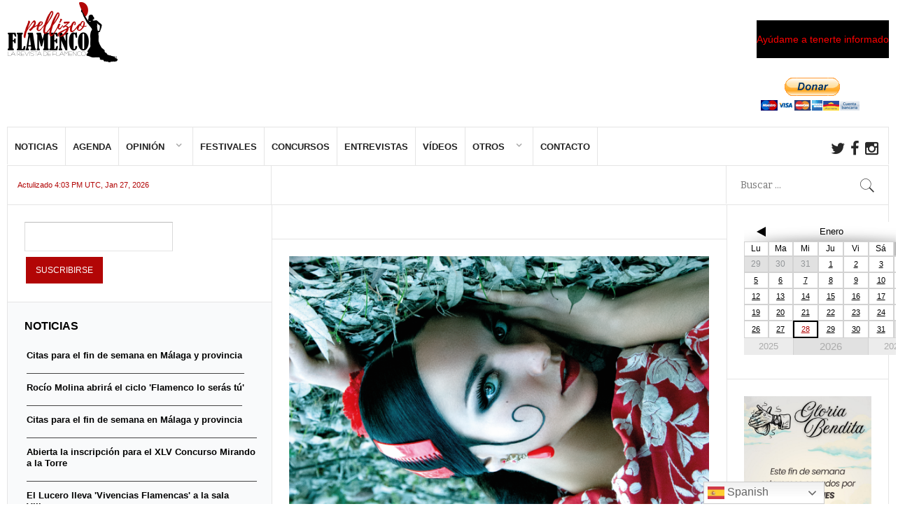

--- FILE ---
content_type: text/html; charset=utf-8
request_url: https://www.google.com/recaptcha/api2/aframe
body_size: -88
content:
<!DOCTYPE HTML><html><head><meta http-equiv="content-type" content="text/html; charset=UTF-8"></head><body><script nonce="8yfbLiGGiEIrP0gYfeUyXw">/** Anti-fraud and anti-abuse applications only. See google.com/recaptcha */ try{var clients={'sodar':'https://pagead2.googlesyndication.com/pagead/sodar?'};window.addEventListener("message",function(a){try{if(a.source===window.parent){var b=JSON.parse(a.data);var c=clients[b['id']];if(c){var d=document.createElement('img');d.src=c+b['params']+'&rc='+(localStorage.getItem("rc::a")?sessionStorage.getItem("rc::b"):"");window.document.body.appendChild(d);sessionStorage.setItem("rc::e",parseInt(sessionStorage.getItem("rc::e")||0)+1);localStorage.setItem("rc::h",'1769597696402');}}}catch(b){}});window.parent.postMessage("_grecaptcha_ready", "*");}catch(b){}</script></body></html>

--- FILE ---
content_type: text/css
request_url: https://www.pellizcoflamenco.es/wp-content/themes/News2/css/style1.css?ver=6.1.9
body_size: 7467
content:
/**
 *
 * -------------------------------------------
 * Style1
 * -------------------------------------------
 *
 **/

/*
 *
 * 15. Style I
 *
 *
------------------------------------ */

/* 15.1. Basic colors
==================================== */

/* template.css */
a,
.gk-meta-post a,
#gk-mainbody header h1 a,
#gk-mainbody header h2 a,
#gk-article-containter header h2 a:active,
#gk-article-containter header h2 a:focus,
#gk-article-containter header h2 a:hover,
#gk-mainbody #gk-category-containter header h2 a:active,
#gk-mainbody #gk-category-containter header h2 a:focus,
#gk-mainbody #gk-category-containter header h2 a:hover,
a.textLogo,
#gk-bottom3 .box a:active,
#gk-bottom3 .box a:focus,
#gk-bottom3 .box a:hover,
#gk-bottom4 .box a:active,
#gk-bottom4 .box a:focus,
#gk-bottom4 .box a:hover,
#gk-back-to-top:before,
#gk-footer a:active,
#gk-footer a:focus,
#gk-footer a:hover,
#gk-article-containter .gk-comments > a > span,
#gk-article-containter header h2 a:hover,
#gk-category-containter header h2 a:hover {
	color: #B20606;
}

a.cssLogo,
#gk-logo-small.cssLogo {
	background-image: url('../images/style1/logo.png');
}

.svg a.cssLogo,
.svg #gk-logo-small.cssLogo {
	background-image: url('../images/style1/logo.svg');
}

a.textLogo > sup {
	border: 1px solid #B20606;
	color: #B20606;
}

#gk-login:active,
#gk-login:focus,
#gk-login:hover,
.btn,
button,
.button,
.readon,
.nav-btn a,
.more-link,
a.gk-button,
input[type="button"],
input[type="submit"] {
	background-color: #B20606;
}

#gk-back-to-top:active,
#gk-back-to-top:focus,
#gk-back-to-top:hover,
#gk-article-containter header h2 a:hover,
#gk-category-containter header h2 a:hover {
	color: #B20606!important;
}

#gk-login {
	background-color: #008ce6;
}

/* extensions.css */
.gk-nsp-arts-nav li:hover,
.gk-nsp-arts-nav li.active,
.gk-nsp-links-nav li:hover,
.gk-nsp-links-nav li.active,
.gk-nsp-video_list .gk-nsp-bottom-nav-pagination li:hover,
.gk-nsp-video_list .gk-nsp-bottom-nav-pagination li.active,
.gk-tabs-wrap > ol li.active,
.gk-tabs-wrap > ol li.active:hover {
	background-color: #B20606;
}


.gk-nsp-next:hover:after,
.gk-nsp-prev:hover:after,
.gk-nsp-highlighter > .gk-nsp-highligher-items-wrap ol li a:hover,
.gk-nsp-highlighter > .gk-nsp-highligher-items-wrap ol li a:active,
.gk-nsp-highlighter > .gk-nsp-highligher-items-wrap ol li a:focus,
.gk-nsp-highlighter .gk-nsp-highlighter-ui a:first-child:hover:before,
.gk-nsp-highlighter .gk-nsp-highlighter-ui a:first-child + a:hover:before,
.gk-nsp-video_list .gk-nsp-bottom-nav-next:hover:after,
.gk-nsp-video_list .gk-nsp-bottom-nav-prev:hover:after,
.gkw-temp,
span.gkw-day-day,
.gk-tabs-wrap > ol li:hover,
#gk-newsletter .box-title small { 
	color: #B20606;
}

.gk-nsp-header a:active,
.gk-nsp-header a:focus,
.gk-nsp-header a:hover,
.gk-nsp-art .gk-nsp-info a:active,
.gk-nsp-art .gk-nsp-info a:focus,
.gk-nsp-art .gk-nsp-info a:hover,
.gk-nsp-art .readon:active,
.gk-nsp-art .readon:focus,
.gk-nsp-art .readon:hover,
.gk-nsp-link-header a:active,
.gk-nsp-link-header a:focus,
.gk-nsp-link-header a:hover,
.gk-nsp-links-readon:active,
.gk-nsp-links-readon:focus,
.gk-nsp-links-readon:hover,
.gk-nsp.highlights .gk-nsp-info a,
.gk-nsp.highlights .nsp-title-area h3 a:active,
.gk-nsp.highlights .nsp-title-area h3 a:focus,
.gk-nsp.highlights .nsp-title-area h3 a:hover {
	color: #B20606!important;
}

.gk-tabs-wrap > ol li.active:after {
	border-top-color: #B20606;
}

/* wp.css */
#main-menu > li.current-menu-item,
#main-menu > li.current_page_item,
#main-menu > li:hover,
#main-menu > li a:hover,
#main-menu > li.active > a,
#main-menu > li.current-menu-item > a,
#main-menu > li.current_page_item > a,
#main-menu > li.current-menu-ancestor > a, 
#main-menu > li.current-menu-parent > a,
#gk-menu-overlay-close,
#gk-menu-overlay-content li a:active,
#gk-menu-overlay-content li a:focus,
#gk-menu-overlay-content li a:hover,
#comments header > .author > a:active,
#comments header > .author > a:focus,
#comments header > .author > a:hover,
#comments em.awaiting-moderation {
	color: #B20606;
}

#main-menu .sub-menu li:hover > a,
#main-menu .sub-menu li > a:active,
#main-menu .sub-menu li > a:focus,
#main-menu .sub-menu li > a:hover,
#main-menu .menu-cols-2 > .sub-menu > ul > li > a:hover,
#main-menu .menu-cols-3 > .sub-menu > ul > li > a:hover,
#main-menu .menu-cols-4 > .sub-menu > ul > li > a:hover {
	color: #B20606!important;
}

dl.tags a:active,
dl.tags a:focus,
dl.tags a:hover {
	background-color: #B20606;
}

/* wp.extensions.css */
.box #wp-calendar #today,
.box.tags .tagcloud a:active,
.box.tags .tagcloud a:focus,
.box.tags .tagcloud a:hover,
.box.color {
	background-color: #B20606;
}

.box #wp-calendar td a,
.box.menu li:hover:before {
	color: #B20606;
}

.box.dark a:active,
.box.dark a:focus,
.box.dark a:hover {
	color: #B20606!important;
}

.box.title-border.title-color1 .box-title { border-top: 1px solid #B20606; }
.box.title-border.title-color2 .box-title { border-top: 1px solid #B20606; }
.box.title-border.title-color3 .box-title { border-top: 1px solid #B20606; }
.box.title-border.title-color4 .box-title { border-top: 1px solid #B20606; }
.box.title-border.title-color5 .box-title { border-top: 1px solid #B20606; }
.box.title-border.title-color6 .box-title { border-top: 1px solid #B20606; }


.box.title-color1 .box-title,
.box.title-color1 .gk-nsp-link-header a:hover,
.box.title-color1 .gk-nsp-header a:hover,
.box.title-color1 .gk-nsp-links-readon:hover { color: #B20606!important; }
.box.title-color2 .box-title,
.box.title-color2 .gk-nsp-link-header a:hover,
.box.title-color2 .gk-nsp-header a:hover,
.box.title-color2 .gk-nsp-links-readon:hover { color: #B20606!important; }
.box.title-color3 .box-title,
.box.title-color3 .gk-nsp-link-header a:hover,
.box.title-color3 .gk-nsp-header a:hover,
.box.title-color3 .gk-nsp-links-readon:hover { color: #B20606!important; }
.box.title-color4 .box-title,
.box.title-color4 .gk-nsp-link-header a:hover,
.box.title-color4 .gk-nsp-header a:hover,
.box.title-color4 .gk-nsp-links-readon:hover { color: #B20606!important; }
.box.title-color5 .box-title,
.box.title-color5 .gk-nsp-link-header a:hover,
.box.title-color5 .gk-nsp-header a:hover,
.box.title-color5 .gk-nsp-links-readon:hover { color: #B20606!important; } 
.box.title-color6 .box-title,
.box.title-color6 .gk-nsp-link-header a:hover,
.box.title-color6 .gk-nsp-header a:hover,
.box.title-color6 .gk-nsp-links-readon:hover { color: #B20606!important; }

/* stuff.css */
.gk-breadcrumbs > a:before,
.gk-breadcrumbs > span:before,
.loginpage nav.small a:active,
.loginpage nav.small a:focus,
.loginpage nav.small a:hover,
.gk-format-aside:before,
.gk-format-audio:before,
.gk-format-chat:before,
.gk-format-gallery:before,
.gk-format-image:before,
.gk-format-link:before,
.gk-format-quote:before,
.gk-format-status:before,
.gk-format-video:before {
	color: #B20606;
}

/* shortcode.elements.css */
.gk-note:before,
.gk-members > strong:first-child {
	background-color: #B20606;
}

.gk-toggle.opened > h3:after,
.gk-toggle.closed > h3:after {
	color: #B20606;
}

/* shortcode.typography.css */
.gk-warning,
.gk-error,
.gk-contact-error {
	background-color: #B20606;
}

pre,
pre.gk-code {
	border-left: 5px solid #B20606;
}

.gk-numblock[data-style="style3"] span {
	color: #B20606;
	border-color: #B20606;
}

blockquote.gk-quote:before,
article .content ul li:before,
article .intro ul li:before,
article .summary ul li:before,
#tab-description ul li:before {
	color: #B20606;
}

/* gallery.css */
.gk-is-btn-next:before,
.gk-is-btn-prev:before {
	color: #B20606;
}